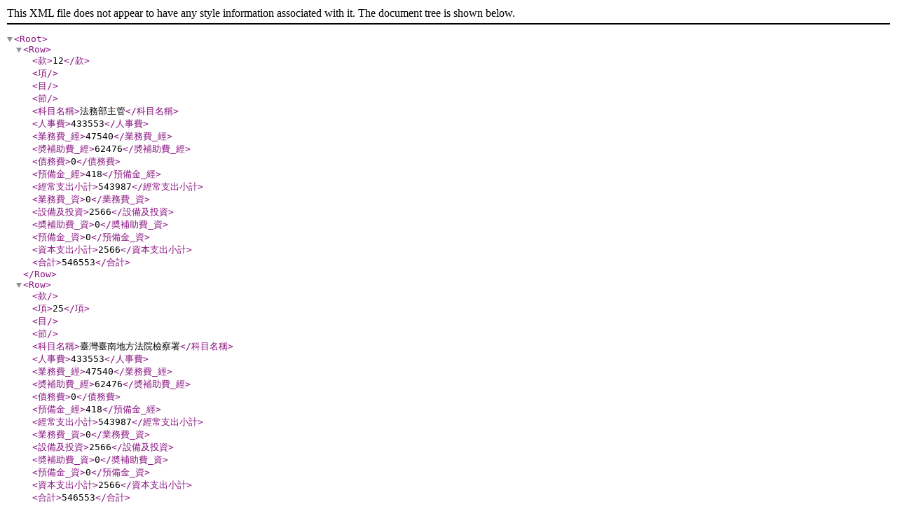

--- FILE ---
content_type: text/xml
request_url: https://www.tnc.moj.gov.tw/media/128693/5981155463.xml?mediaDL=true
body_size: 1443
content:
<?xml version="1.0" encoding="UTF-8"?>
<Root>
    <Row>
        <款>12</款>
        <項/>
        <目/>
        <節/>
        <科目名稱>法務部主管</科目名稱>
        <人事費>433553</人事費>
        <業務費_經>47540</業務費_經>
        <奬補助費_經>62476</奬補助費_經>
        <債務費>0</債務費>
        <預備金_經>418</預備金_經>
        <經常支出小計>543987</經常支出小計>
        <業務費_資>0</業務費_資>
        <設備及投資>2566</設備及投資>
        <奬補助費_資>0</奬補助費_資>
        <預備金_資>0</預備金_資>
        <資本支出小計>2566</資本支出小計>
        <合計>546553</合計>
    </Row>
    <Row>
        <款/>
        <項>25</項>
        <目/>
        <節/>
        <科目名稱>臺灣臺南地方法院檢察署</科目名稱>
        <人事費>433553</人事費>
        <業務費_經>47540</業務費_經>
        <奬補助費_經>62476</奬補助費_經>
        <債務費>0</債務費>
        <預備金_經>418</預備金_經>
        <經常支出小計>543987</經常支出小計>
        <業務費_資>0</業務費_資>
        <設備及投資>2566</設備及投資>
        <奬補助費_資>0</奬補助費_資>
        <預備金_資>0</預備金_資>
        <資本支出小計>2566</資本支出小計>
        <合計>546553</合計>
    </Row>
    <Row>
        <款/>
        <項/>
        <目/>
        <節/>
        <科目名稱>司法支出</科目名稱>
        <人事費>433553</人事費>
        <業務費_經>47450</業務費_經>
        <奬補助費_經>62476</奬補助費_經>
        <債務費>0</債務費>
        <預備金_經>418</預備金_經>
        <經常支出小計>543897</經常支出小計>
        <業務費_資>0</業務費_資>
        <設備及投資>1706</設備及投資>
        <奬補助費_資>0</奬補助費_資>
        <預備金_資>0</預備金_資>
        <資本支出小計>1706</資本支出小計>
        <合計>545603</合計>
    </Row>
    <Row>
        <款/>
        <項/>
        <目>1</目>
        <節/>
        <科目名稱>一般行政</科目名稱>
        <人事費>433553</人事費>
        <業務費_經>23282</業務費_經>
        <奬補助費_經>396</奬補助費_經>
        <債務費>0</債務費>
        <預備金_經>0</預備金_經>
        <經常支出小計>457231</經常支出小計>
        <業務費_資>0</業務費_資>
        <設備及投資>0</設備及投資>
        <奬補助費_資>0</奬補助費_資>
        <預備金_資>0</預備金_資>
        <資本支出小計>0</資本支出小計>
        <合計>457231</合計>
    </Row>
    <Row>
        <款/>
        <項/>
        <目>2</目>
        <節/>
        <科目名稱>檢察業務</科目名稱>
        <人事費>0</人事費>
        <業務費_經>24168</業務費_經>
        <奬補助費_經>62080</奬補助費_經>
        <債務費>0</債務費>
        <預備金_經>0</預備金_經>
        <經常支出小計>86248</經常支出小計>
        <業務費_資>0</業務費_資>
        <設備及投資>1706</設備及投資>
        <奬補助費_資>0</奬補助費_資>
        <預備金_資>0</預備金_資>
        <資本支出小計>1706</資本支出小計>
        <合計>87954</合計>
    </Row>
    <Row>
        <款/>
        <項/>
        <目>3</目>
        <節/>
        <科目名稱>第一預備金</科目名稱>
        <人事費>0</人事費>
        <業務費_經>0</業務費_經>
        <奬補助費_經>0</奬補助費_經>
        <債務費>0</債務費>
        <預備金_經>418</預備金_經>
        <經常支出小計>418</經常支出小計>
        <業務費_資>0</業務費_資>
        <設備及投資>0</設備及投資>
        <奬補助費_資>0</奬補助費_資>
        <預備金_資>0</預備金_資>
        <資本支出小計>0</資本支出小計>
        <合計>418</合計>
    </Row>
    <Row>
        <款/>
        <項/>
        <目/>
        <節/>
        <科目名稱>科學支出</科目名稱>
        <人事費>0</人事費>
        <業務費_經>90</業務費_經>
        <奬補助費_經>0</奬補助費_經>
        <債務費>0</債務費>
        <預備金_經>0</預備金_經>
        <經常支出小計>90</經常支出小計>
        <業務費_資>0</業務費_資>
        <設備及投資>860</設備及投資>
        <奬補助費_資>0</奬補助費_資>
        <預備金_資>0</預備金_資>
        <資本支出小計>860</資本支出小計>
        <合計>950</合計>
    </Row>
    <Row>
        <款/>
        <項/>
        <目>4</目>
        <節/>
        <科目名稱>司法科技業務</科目名稱>
        <人事費>0</人事費>
        <業務費_經>90</業務費_經>
        <奬補助費_經>0</奬補助費_經>
        <債務費>0</債務費>
        <預備金_經>0</預備金_經>
        <經常支出小計>90</經常支出小計>
        <業務費_資>0</業務費_資>
        <設備及投資>860</設備及投資>
        <奬補助費_資>0</奬補助費_資>
        <預備金_資>0</預備金_資>
        <資本支出小計>860</資本支出小計>
        <合計>950</合計>
    </Row>
</Root>
